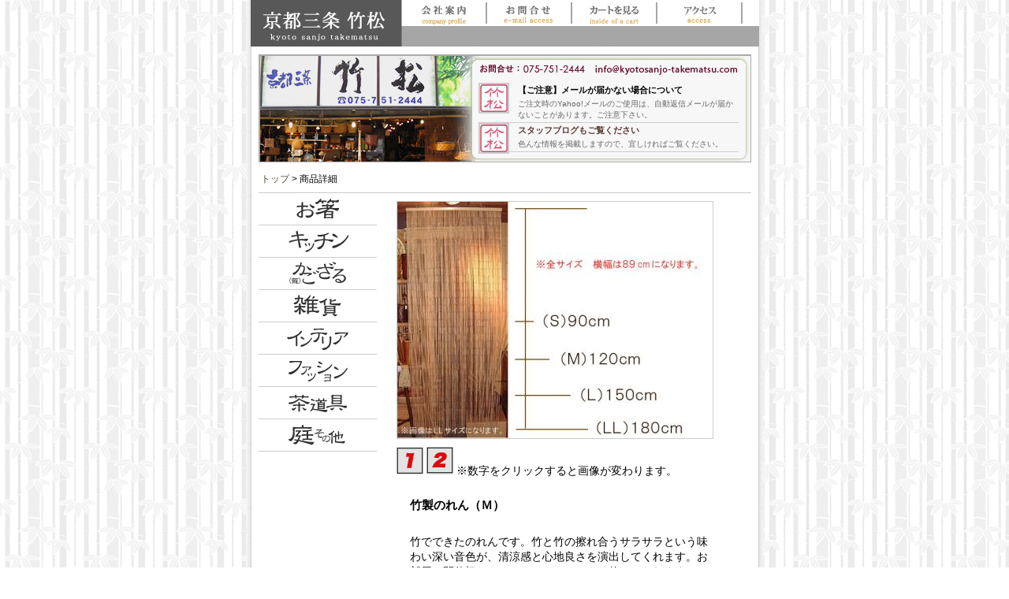

--- FILE ---
content_type: text/html
request_url: http://www.kyotosanjo-takematsu.com/index.php?page=item_detail&id=501-002
body_size: 5517
content:
<!DOCTYPE html PUBLIC "-//W3C//DTD XHTML 1.0 Transitional//EN" "http://www.w3.org/TR/xhtml1/DTD/xhtml1-transitional.dtd">
<html xmlns="http://www.w3.org/1999/xhtml">
<head>
<meta http-equiv="Content-Type" content="text/html; charset=utf-8" />
<title>竹製のれん（Ｍ） | 京都三条　竹松</title>
<link rel="stylesheet" type="text/css" href="css/base.css" />
<!---->
<style type="text/css">
#description{
	width:90%;
	height:300px;
}
.samnail img{
	border:1px solid #cccccc;
}

.name,
.price{
	font-size:90%;
}

</style>
<script type="text/javascript" language="JavaScript">
function myChgPic(myPicURL){
   document.images["picture"].src = myPicURL;
}

</script>

<script type="text/javascript" src="./js/smartRollover.js"></script>
<!---->
</head>
<body>
<div id="frame">
<div id="header">
	<h1 id="header_onoe" ><a href="index.php" title="京都三条　竹松">京都三条　竹松</a></h1>	
	<a id="header_profile" href="?page=info">会社案内</a>
	<a id="header_contact" href="?page=contact">お問合せ</a>
	<a id="header_cart" href="?page=cart">買い物かごを見る</a>
    <a id="header_access" href="?page=access">アクセス</a></div>

<div id="main">

	<!-- セカンダリー用ヘッダーグループ ここから $topics を必要とする。-->
	  <div id="sec_top">
			<div class="sec_topics">
  			<!---->
				<img src="topics/noimage.jpg" width="35" height="35" alt="【ご注意】メールが届かない場合について" />
				<dl>
					<dt>【ご注意】メールが届かない場合について</dt>
					<dd>ご注文時のYahoo!メールのご使用は、自動返信メールが届かないことがあります。ご注意下さい。</dd>
				</dl>
			<!---->
				<img src="topics/noimage.jpg" width="35" height="35" alt="スタッフブログもご覧ください" />
				<dl>
					<dt><a href="http://ameblo.jp/kyotosanjo-takematsu">スタッフブログもご覧ください</a></dt>
					<dd>色んな情報を掲載しますので、宜しければご覧ください。</dd>
				</dl>
			<!---->
				<img src="topics/noimage.jpg" width="35" height="35" alt="KYOTOKYOTO.JP" />
				<dl>
					<dt><a href="http://kyotokyoto.jp">KYOTOKYOTO.JP</a></dt>
					<dd>It is carried!!</dd>
				</dl>
			<!---->
			</div>
  </div>	<!-- セカンダリー用ヘッダーグループ ここまで-->

  <div id="pan"><a href="./">トップ</a> &gt; 商品詳細</div>
  <div id="sec_menu"><a href="index.php?page=item_catlist&cat=100"><img src="images/secmenu/sec_menu_1_off.jpg" alt="お箸" /></a>
<a href="index.php?page=item_catlist&cat=200"><img src="images/secmenu/sec_menu_2_off.jpg" alt="キッチン"  /></a>
<a href="index.php?page=item_catlist&cat=300"><img src="images/secmenu/sec_menu_3_off.jpg" alt="かご ざる" /></a>
<a href="index.php?page=item_catlist&cat=400"><img src="images/secmenu/sec_menu_4_off.jpg" alt="雑貨" /></a>
<a href="index.php?page=item_catlist&cat=500"><img src="images/secmenu/sec_menu_5_off.jpg" alt="インテリア" /></a>
<a href="index.php?page=item_catlist&cat=600"><img src="images/secmenu/sec_menu_6_off.jpg" alt="ファッション" /></a>
<a href="index.php?page=item_catlist&cat=700"><img src="images/secmenu/sec_menu_7_off.jpg" alt="茶道具" /></a>
<a href="index.php?page=item_catlist&cat=800"><img src="images/secmenu/sec_menu_8_off.jpg" alt="庭 その他" /></a></div>
  <div id="sec_contents">

	<!---->

    <div id="pic">
	<img src="item_images/501-002_1.jpg" name="picture" width="400" height="300" alt="竹製のれん（Ｍ）" id="picture" />
	<!---->
	<a href="javascript:myChgPic('item_images/501-002_1.jpg')">
	<img src="images/item_detail_num1.gif" alt="写真1" width="34" height="35" border="0" /></a>
	<a href="javascript:myChgPic('item_images/501-002_2.jpg')">
	<img src="images/item_detail_num2.gif" alt="写真2" width="34" height="35" border="0" /></a>
	<!---->
	<!---->
	<!---->
	<!---->
	※数字をクリックすると画像が変わります。 
	<!---->
	</div>
    <div id="picright">
	  <table id="description">
        <tr>
          <td class="name"><h3>竹製のれん（Ｍ）</h3></td>
        </tr>
        <tr>
          <td>竹でできたのれんです。竹と竹の擦れ合うサラサラという味わい深い音色が、清涼感と心地良さを演出してくれます。お部屋の間仕切りやインテリアとしてもお使いになれます。　サイズは（Ｓ）９０ｃｍ、（Ｍ）１２０ｃｍ、（Ｌ）１５０ｃｍ、（ＬＬ）１８０ｃｍの４種類です。</td>
        </tr>
        <tr>
          <td class="price">
		  <!---->
		  <strong>￥ 0</strong>（税込）<br />
		        <!---->
                        <!-- <p>在庫なし</p> -->
                        <!---->
			</td>
        </tr>
		<tr>
			<td></td>
		</tr>
        <tr>
          <td>
		  <a class="button button_rel" href="index.php?page=item_list&amp;id=501-002"></a>
                 <!---->

                                   <!-- なにも表示しない -->
                         

                  <!---->
		</td>
        </tr>
      </table>
    </div>
    <div style="clear:both"></div>
    <table class="samnail">
	<!---->
      <tr>
        <td class="img"><img src="item_images/501-002_2.jpg" width="180" height="135" /></td>
        <td class="comment">画像２</td>
      </tr>
	<!---->
	<!---->
	<!---->
    </table>
	
	<!---->
  </div>
  <div style="clear:both"></div>
  
  
</div>
<div id="fotter">&nbsp;</div>
</div>
</body>
</html>

--- FILE ---
content_type: text/css
request_url: http://www.kyotosanjo-takematsu.com/css/base.css
body_size: 7995
content:
@charset "utf-8";
/**********************

   CSS DATA

   1.共通セレクタ
   2.ヘッダーとフッター

**********************/



/*--------------------- 1.共有 ------------------------------*/

body,p,div,h1,h2,h3,h4,h5,h6,ul,li,tr,td,table,dl,dt,dd{

	margin:0 0 0 0;
	padding:0 0 0 0;
}

textarea{
	font-size:100%;
}

body{
	text-align:center;
	font-size:90%;
	background-image:url(../images/background.gif);
	font-family:Arial,"ＭＳ Ｐゴシック", Osaka, "ヒラギノ角ゴ Pro W3", Helvetica, sans-serif;
}
a{
	color:#524D38;
	text-decoration:none;
}
a:hover{
	color:#996666;
}
h2.title{
	clear:both;
	background:url(../images/cat_tabcaption_bg.gif) repeat-y;
	font-size:20px;
	border-bottom:1px solid #aaaaaa;
	color:#666666;
	margin:10px 0 10px 0;
	padding:5px 5px 5px 20px;
}

a.button{
	background-repeat:no-repeat;
	text-indent:-9999px;
	text-decoration:none;
	display:block;
	width:150px;
	height:31px;
	overflow: hidden;
}

/*\*//*/
a.button  {overflow: inherit;}
/**/


a.button:hover{
	background-position:0px -31px;
}
.button_cart{	background-image:url(../images/sec_bt_addcart.gif);	}
.button_detail{	background-image:url(../images/sec_bt_detail.gif);	}
.button_next{ background-image:url(../images/sec_bt_next.gif); }
.button_prev{ background-image:url(../images/sec_bt_prev.gif); }
.button_rel{ background-image:url(../images/sec_bt_rel.gif); }
.button_regi{ background-image:url(../images/btn2.gif); }
.button_back{ background-image:url(../images/btn1.gif); }
.button_exit{ background-image:url(../images/sec_bt_exit.gif); }

/* エラーメッセージ用太赤文字 */
.errmsg{
	font-weight:bold;
	color:#FF0000;
}

.button{
	margin:0 0px 0 0px;
}

/** <1.2> 大枠のDIVフレーム **/

#frame{
	text-align:left;
	width:645px;
	margin:0 auto;
	padding-left:5px;
	padding-right:5px;
	background:#FFFFFF url(../images/frame_background.gif) repeat-y right top;
}




/** <1.3> ヘッダー **/

#header{
	position:relative;
	height:59px; background:url(../images/header.gif) #FFFFFF no-repeat;
}


#header a{
	position:absolute;
	width:107px; height:33px;
	display:block;
	text-indent:-9999px;
	text-decoration:none;
	overflow:hidden;
}

#header a:hover{
	background:#000;
	filter: alpha(opacity=6);
	-moz-opacity:0.05;
	opacity:0.05;
}

/*\*//*/
#header a  {overflow: inherit;}
/**/

#header #header_onoe a{

	width:191px;
	height:59px;
	display:block;
	text-indent:-9999px;
	text-decoration:none;
}

/*\*//*/
#header #header_onoe  {overflow: inherit;}
/**/

#header #header_top{
}

#header #header_profile{
	left:192px;
}

#header #header_contact{
	left:299px;
}

/* 20070827追加 */
#header #header_cart{
	left:407px;
}

#header #header_access{
	left:515px;
}

/** <1.4> フッター **/

#fotter{
	clear:both;	height:26px;	background:url(../images/fotter.gif) no-repeat right;
}

/** <1.4> メイン領域 **/

#main{
	margin:10px 0 10px 0;
	padding:0 10px 0 10px;
}

#main_top{
	margin:0 0 10px 0;
}



/** <1.5> トップページのDIVフレーム **/

#main_contents{
	clear:both;
}

/** ガイドページなどの汎用エントリ **/

.entrybody{
	padding:10px;
}
.entrybody p{
	margin-bottom:10px;
	line-height:1.6em;
	font-size:90%;
}
.entrybody table{
	width:100%;
}
.entrybody strong{
	color:#CC9900;
}
.entrybody th,
.entrybody td{
	padding:5px;
	margin:5px;
	font-size:80%;
}
.entrybody th{
	background:#dedede;
	font-weight:normal;
}
.entrybody .box{
	margin:5px 5px 15px 5px;
	padding:10px;
	border:1px solid #cccccc;
}
.entrybody .bank{
	font-family:"ＭＳ ゴシック", "Osaka－等幅";
	padding:10px;
	border-color:#cc9900
}

/*--------------------- 2.セカンダリ ------------------------------*/

/* <2.1> パンくずナビ */

#pan{
	padding:3px 3px 8px 3px;	font-size:12px;	border-bottom:1px solid #cccccc;}
#pan a , #pan a:visited{
	word-spacing:120%;	letter-spacing:110%;	color:#524D38;}
#pan a:hover{
	color:#544F40;}


/* <2.2> セカンダリヘッダー */

#sec_top{
	margin:10px 0 10px 0;
	background:url(../images/sec_header.jpg);
	height:135px;
	border:1px solid #aaaaaa;	
	position:relative;
}

/* <2.3> セカンダリヘッダー内のトピックス */

/* 20070828 修正 */
.sec_topics{
	position:absolute;
	top: 35px;
	left: 278px;
	width:330px;
	height:90px;	
	overflow:auto;
}
.sec_topics img{
	float:left;	clear:both;
	border:2px solid #cccccc;
	margin-bottom:5px;
}
.sec_topics dl{
	padding:2px 5px 2px 50px;	font-size:11px;	border-bottom:1px solid #cccccc;
}
.sec_topics dt{
	padding-bottom:3px;	font-weight:bold;
}
.sec_topics dd{
	font-size:10px;	color:#666666;
}
.sec_topics a{
	color:#593933;	text-decoration:none;
}

/* <2.4> セカンダリ左メニュー */

#sec_menu{
	float:left;
	width:150px;
	margin-bottom:20px;
}
#sec_menu a{ display:block;	border-bottom:1px solid #cccccc; }
#sec_menu a:hover{ background-color:#eeeeee }
#sec_menu img{ border:none; }


/* <2.5> セカンダリコンテンツ枠 */

#sec_contents{
	display:inline;
	float : right;
	width:450px;

}

/* <2.6> サムネイルテーブル parts_list で使用*/

.samnail{

	border-collapse:collapse;
	word-break: break-all;
	word-wrap: break-word;
	padding:10px 0 10px 0;
	margin:0 0 10px 0;
}
.samnail td{
	vertical-align:top;
}

.samnail td.name{
;
}

.samnail td.name p{
	width:135px;
	white-space:normal;
	overflow:hidden;
}

.samnail td.img{
	width:126px;
	height:90px;
	display:block;
	vertical-align:top;
}
.samnail td.img img{
	width:120px;
	height:90px;
	border:2px solid #cccccc;
}
.samnail tr{
	margin-bottom:10px;}

.samnail p, .samnail h4{ margin:5px;	font-size:14px;}
.samnail p, .samnail h4 a{ text-decoration:none; }
.samnail td.buttons{


}
.samnail td.comment{
	padding:10px;
	vertical-align:top;
	overflow:hidden;
	width:380px;
	border-top:1px solid #cccccc;}


/*--------------------- 3.トップページ ------------------------------*/

#main_top .topmenu{
	padding:5px 0 10px 0;
}

#main_top .topmenu a{
	background:url(../images/box.gif) no-repeat;
	width:170px;
	height:126px;
	display:block;
	float:left;
	text-indent:20px;
	font-weight:bold;
	font-size:11px;
	color:#666666;
	text-decoration:none;
	line-height:19px;
}

#main_top .topmenu a:hover{

	background-position:0px -126px;
}

#main_top .topmenu a img{

	border:none;
	display:block;
	padding:0 0 0 7px;
}


/* 
.windowbox{
	background:#FFFFFF no-repeat; 
}
 20070829 削除*/
 
.windowinner{
	margin:30px 5px 5px 5px;
	color:#444444;
}

/*　adachi追加分 */
/* 20070829 修正 ここから */
#newproduct{
	float:left;
	width:90px;
	height:72px;
	margin:0 6px 6px 0;
	border:1px solid #cccccc;
}
/* 20070829 修正 ここまで */

.windowinner img{
	border:0;
}


/** aki追記分 **/



.scroll{
	overflow:auto;}

/** <5>カートフォーム用のテーブル **/



table.form{
	margin-top:10px;
	margin-bottom:20px;
	width:100%;
	border-collapse:collapse;
}

table.form td{

	padding:8px 3px 4px 3px;
}

table.form,table.form td,table.form tr{

	border-style:solid;
	border-color:#cccccc;
	border-width:1px 0px 1px 0px;
}

table.form td p{

	font-size:80%;
	color:#888888;
	padding:3px 0px 3px 0px;
}

table.form td.tdbk{

	background-color:#EEEEEE;
	/* 20070828 追加　ここから */
	font-size:11px;
	/* 20070828 追加　ここまで */
}

table.form td.btm{

	text-align:center;
}

.size {
	width:200px;
}

/* 20070828 修正、regi_1.htmlから移動　ここから */
table.form td.bgcl{
background-color:#f0f0f0;
width:120px;
font-size:11px;
}

.style4 {font-size: 11px}

/* 20070828 修正、regi_1.htmlから移動　ここまで */



/** aki追記（IDだが共通しているものもとりあえず、追記してみた） **/

#pic{

	float:left;
	width:400px;
	padding-bottom:10px;
	margin-top:10px;
}

#picture{

	border:1px solid #CCCCCC;
	margin-bottom:10px;
	display:block;
}

#picright{
	clear:both;

	margin-top:10px;
	padding-left:10px;
}

#description{
	width:100%;
}

#description td{
	word-break: break-all;
	word-wrap: break-word;

	padding:5px;
}

#description td.price{

	text-align:right;
}
